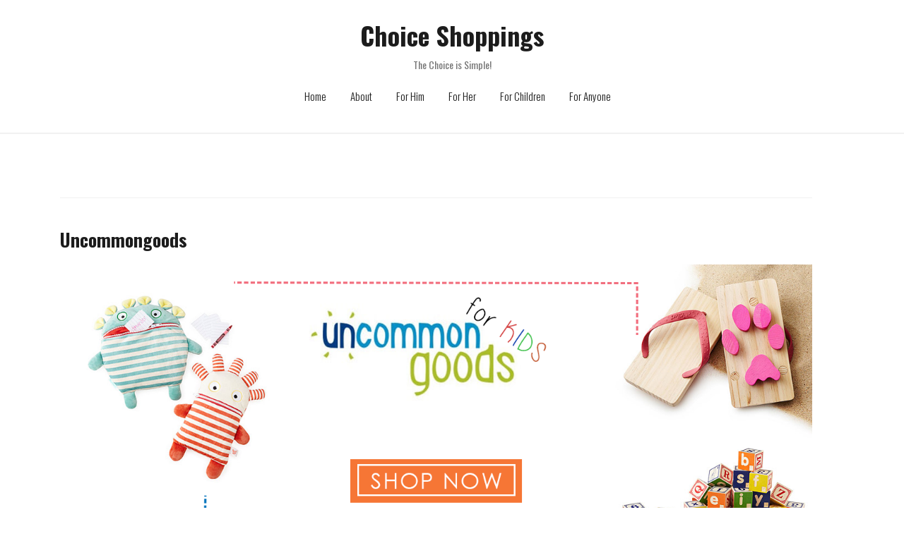

--- FILE ---
content_type: text/html; charset=UTF-8
request_url: https://www.choiceshoppings.com/uncommongoods-for-him/
body_size: 7511
content:
<!DOCTYPE html>
<html lang="en">
<head>
<meta name='ir-site-verification-token' value='75707512' />
<meta charset="UTF-8">
<meta name="viewport" content="width=device-width, initial-scale=1">
<link rel="profile" href="https://gmpg.org/xfn/11">
<link rel="pingback" href="https://www.choiceshoppings.com/xmlrpc.php">

<title>Uncommongoods &#8211; Choice Shoppings</title>

	<!-- Meta Tag Manager -->
	<meta name="B-verify" content="54b572e3c67d8897ef4fc507e2ebdd483ce75daa" />
	<meta name="tradetracker-site-verification" content="ed814485eda47ccb684e783b264ac141fe7ca2ed" />
	<meta name="commission-factory-verification" content="f4c60f5be1a44670a11d414760d918a1" />
	<!-- / Meta Tag Manager -->
<link rel="alternate" type="application/rss+xml" title="Choice Shoppings &raquo; Feed" href="https://www.choiceshoppings.com/feed/" />
<link rel="alternate" type="application/rss+xml" title="Choice Shoppings &raquo; Comments Feed" href="https://www.choiceshoppings.com/comments/feed/" />
		<script type="text/javascript">
			window._wpemojiSettings = {"baseUrl":"https:\/\/s.w.org\/images\/core\/emoji\/72x72\/","ext":".png","source":{"concatemoji":"https:\/\/www.choiceshoppings.com\/wp-includes\/js\/wp-emoji-release.min.js?ver=4.5.26"}};
			!function(e,o,t){var a,n,r;function i(e){var t=o.createElement("script");t.src=e,t.type="text/javascript",o.getElementsByTagName("head")[0].appendChild(t)}for(r=Array("simple","flag","unicode8","diversity"),t.supports={everything:!0,everythingExceptFlag:!0},n=0;n<r.length;n++)t.supports[r[n]]=function(e){var t,a,n=o.createElement("canvas"),r=n.getContext&&n.getContext("2d"),i=String.fromCharCode;if(!r||!r.fillText)return!1;switch(r.textBaseline="top",r.font="600 32px Arial",e){case"flag":return r.fillText(i(55356,56806,55356,56826),0,0),3e3<n.toDataURL().length;case"diversity":return r.fillText(i(55356,57221),0,0),a=(t=r.getImageData(16,16,1,1).data)[0]+","+t[1]+","+t[2]+","+t[3],r.fillText(i(55356,57221,55356,57343),0,0),a!=(t=r.getImageData(16,16,1,1).data)[0]+","+t[1]+","+t[2]+","+t[3];case"simple":return r.fillText(i(55357,56835),0,0),0!==r.getImageData(16,16,1,1).data[0];case"unicode8":return r.fillText(i(55356,57135),0,0),0!==r.getImageData(16,16,1,1).data[0]}return!1}(r[n]),t.supports.everything=t.supports.everything&&t.supports[r[n]],"flag"!==r[n]&&(t.supports.everythingExceptFlag=t.supports.everythingExceptFlag&&t.supports[r[n]]);t.supports.everythingExceptFlag=t.supports.everythingExceptFlag&&!t.supports.flag,t.DOMReady=!1,t.readyCallback=function(){t.DOMReady=!0},t.supports.everything||(a=function(){t.readyCallback()},o.addEventListener?(o.addEventListener("DOMContentLoaded",a,!1),e.addEventListener("load",a,!1)):(e.attachEvent("onload",a),o.attachEvent("onreadystatechange",function(){"complete"===o.readyState&&t.readyCallback()})),(a=t.source||{}).concatemoji?i(a.concatemoji):a.wpemoji&&a.twemoji&&(i(a.twemoji),i(a.wpemoji)))}(window,document,window._wpemojiSettings);
		</script>
		<style type="text/css">
img.wp-smiley,
img.emoji {
	display: inline !important;
	border: none !important;
	box-shadow: none !important;
	height: 1em !important;
	width: 1em !important;
	margin: 0 .07em !important;
	vertical-align: -0.1em !important;
	background: none !important;
	padding: 0 !important;
}
</style>
<link rel='stylesheet' id='theshop-bootstrap-css'  href='https://www.choiceshoppings.com/wp-content/themes/theshop/css/bootstrap/bootstrap.min.css?ver=1' type='text/css' media='all' />
<link rel='stylesheet' id='theshop-wc-css-css'  href='https://www.choiceshoppings.com/wp-content/themes/theshop/woocommerce/css/wc.min.css?ver=4.5.26' type='text/css' media='all' />
<link rel='stylesheet' id='contact-form-7-css'  href='https://www.choiceshoppings.com/wp-content/plugins/contact-form-7/includes/css/styles.css?ver=4.4.2' type='text/css' media='all' />
<link rel='stylesheet' id='pirate_forms_front_styles-css'  href='https://www.choiceshoppings.com/wp-content/plugins/pirate-forms/css/front.css?ver=4.5.26' type='text/css' media='all' />
<link rel='stylesheet' id='woocommerce_prettyPhoto_css-css'  href='//www.choiceshoppings.com/wp-content/plugins/woocommerce/assets/css/prettyPhoto.css?ver=2.6.1' type='text/css' media='all' />
<link rel='stylesheet' id='woocommerce-layout-css'  href='//www.choiceshoppings.com/wp-content/plugins/woocommerce/assets/css/woocommerce-layout.css?ver=2.6.1' type='text/css' media='all' />
<link rel='stylesheet' id='woocommerce-smallscreen-css'  href='//www.choiceshoppings.com/wp-content/plugins/woocommerce/assets/css/woocommerce-smallscreen.css?ver=2.6.1' type='text/css' media='only screen and (max-width: 768px)' />
<link rel='stylesheet' id='theshop-style-css'  href='https://www.choiceshoppings.com/wp-content/themes/theshop/style.css?ver=4.5.26' type='text/css' media='all' />
<style id='theshop-style-inline-css' type='text/css'>
.site-header .container { display: block;}
.site-branding { width: 100%; text-align: center;margin-bottom:15px;padding-left:15px;}
.main-navigation { width: 100%;float: none;clear:both;}
.main-navigation ul { float: none;text-align:center;}
.main-navigation li { float: none; display: inline-block;}
.main-navigation ul ul li { display: block; text-align: left;}
.site-logo { max-height:80px; }
.site-header { padding:30px 0; }
.products-loop { background-color:#fff}
.cta-section { background-color:#2C292A}
.cats-loop { background-color:#f7f7f7}
.posts-loop { background-color:#fff}
.products-loop, .products-loop .section-title, .products-loop h3, .products-loop .woocommerce ul.products li.product .price { color:}
.cta-section { color:#fff}
.cats-loop, .cats-loop .section-title { color:}
.posts-loop, .posts-loop .section-title, .posts-loop .post-title a { color:}
body, .widget a { color:#4c4c4c}
.site-header { background-color:#ffffff}
.main-navigation a { color:#1c1c1c}
.site-title a, .site-title a:hover { color:#1c1c1c}
.site-description { color:#767676}

</style>
<link rel='stylesheet' id='theshop-body-fonts-css'  href='//fonts.googleapis.com/css?family=Open+Sans%3A400%2C400italic%2C600%2C600italic&#038;ver=4.5.26' type='text/css' media='all' />
<link rel='stylesheet' id='theshop-headings-fonts-css'  href='//fonts.googleapis.com/css?family=Oswald%3A300%2C400%2C700&#038;ver=4.5.26' type='text/css' media='all' />
<link rel='stylesheet' id='theshop-fontawesome-css'  href='https://www.choiceshoppings.com/wp-content/themes/theshop/fonts/font-awesome.min.css?ver=4.5.26' type='text/css' media='all' />
<link rel='stylesheet' id='js_composer_front-css'  href='https://www.choiceshoppings.com/wp-content/plugins/js_composer/assets/css/js_composer.min.css?ver=4.11.2.1' type='text/css' media='all' />
<link rel='stylesheet' id='wp-add-custom-css-css'  href='https://www.choiceshoppings.com?display_custom_css=css&#038;ver=4.5.26' type='text/css' media='all' />
<script type='text/javascript' src='https://www.choiceshoppings.com/wp-includes/js/jquery/jquery.js?ver=1.12.4'></script>
<script type='text/javascript' src='https://www.choiceshoppings.com/wp-includes/js/jquery/jquery-migrate.min.js?ver=1.4.1'></script>
<script type='text/javascript'>
/* <![CDATA[ */
var pirateFormsObject = {"errors":""};
/* ]]> */
</script>
<script type='text/javascript' src='https://www.choiceshoppings.com/wp-content/plugins/pirate-forms/js/scripts-general.js?ver=4.5.26'></script>
<script type='text/javascript'>
/* <![CDATA[ */
var wc_add_to_cart_params = {"ajax_url":"\/wp-admin\/admin-ajax.php","wc_ajax_url":"\/uncommongoods-for-him\/?wc-ajax=%%endpoint%%","i18n_view_cart":"View Cart","cart_url":"https:\/\/www.choiceshoppings.com\/cart\/","is_cart":"","cart_redirect_after_add":"no"};
/* ]]> */
</script>
<script type='text/javascript' src='//www.choiceshoppings.com/wp-content/plugins/woocommerce/assets/js/frontend/add-to-cart.min.js?ver=2.6.1'></script>
<script type='text/javascript' src='https://www.choiceshoppings.com/wp-content/plugins/js_composer/assets/js/vendors/woocommerce-add-to-cart.js?ver=4.11.2.1'></script>
<link rel='https://api.w.org/' href='https://www.choiceshoppings.com/wp-json/' />
<link rel="EditURI" type="application/rsd+xml" title="RSD" href="https://www.choiceshoppings.com/xmlrpc.php?rsd" />
<link rel="wlwmanifest" type="application/wlwmanifest+xml" href="https://www.choiceshoppings.com/wp-includes/wlwmanifest.xml" /> 
<meta name="generator" content="WordPress 4.5.26" />
<meta name="generator" content="WooCommerce 2.6.1" />
<link rel="canonical" href="https://www.choiceshoppings.com/uncommongoods-for-him/" />
<link rel='shortlink' href='https://www.choiceshoppings.com/?p=5040' />
<link rel="alternate" type="application/json+oembed" href="https://www.choiceshoppings.com/wp-json/oembed/1.0/embed?url=https%3A%2F%2Fwww.choiceshoppings.com%2Funcommongoods-for-him%2F" />
<link rel="alternate" type="text/xml+oembed" href="https://www.choiceshoppings.com/wp-json/oembed/1.0/embed?url=https%3A%2F%2Fwww.choiceshoppings.com%2Funcommongoods-for-him%2F&#038;format=xml" />
<style id='massive-dynamic-styles' type='text/css'>

</style><!--[if lt IE 9]>
<script src="https://www.choiceshoppings.com/wp-content/themes/theshop/js/html5shiv.js"></script>
<![endif]-->
<meta name="generator" content="Powered by Visual Composer - drag and drop page builder for WordPress."/>
<!--[if lte IE 9]><link rel="stylesheet" type="text/css" href="https://www.choiceshoppings.com/wp-content/plugins/js_composer/assets/css/vc_lte_ie9.min.css" media="screen"><![endif]--><!--[if IE  8]><link rel="stylesheet" type="text/css" href="https://www.choiceshoppings.com/wp-content/plugins/js_composer/assets/css/vc-ie8.min.css" media="screen"><![endif]--><noscript><style type="text/css"> .wpb_animate_when_almost_visible { opacity: 1; }</style></noscript><head>
<meta name='impact-site-verification' value='undefined'>
</head>

<body class="page page-id-5040 page-template page-template-page-templates page-template-page_fullwidth page-template-page-templatespage_fullwidth-php wpb-js-composer js-comp-ver-4.11.2.1 vc_responsive">
<div class="preloader">
    <div class="preloader-inner">
    	    	Loading&hellip;    </div>
</div>
<div id="page" class="hfeed site">
	<a class="skip-link screen-reader-text" href="#content">Skip to content</a>
	
	<header id="masthead" class="site-header clearfix" role="banner">
		<div class="container">
			<div class="site-branding col-md-4">
				<h1 class="site-title"><a href="https://www.choiceshoppings.com/" rel="home">Choice Shoppings</a></h1><h2 class="site-description">The Choice is Simple!</h2>			</div><!-- .site-branding -->

			<nav id="site-navigation" class="main-navigation col-md-8" role="navigation">
				<div class="menu-menus-container"><ul id="primary-menu" class="menu"><li id="menu-item-5097" class="menu-item menu-item-type-post_type menu-item-object-page menu-item-5097"><a href="https://www.choiceshoppings.com/">Home</a></li>
<li id="menu-item-5098" class="menu-item menu-item-type-post_type menu-item-object-page menu-item-5098"><a href="https://www.choiceshoppings.com/about/">About</a></li>
<li id="menu-item-5096" class="menu-item menu-item-type-post_type menu-item-object-page menu-item-has-children menu-item-5096"><a href="https://www.choiceshoppings.com/for-him/">For Him</a>
<ul class="sub-menu">
	<li id="menu-item-5099" class="menu-item menu-item-type-post_type menu-item-object-page menu-item-5099"><a href="https://www.choiceshoppings.com/camisas-de-futbol/">Camisas de Futbol</a></li>
	<li id="menu-item-5100" class="menu-item menu-item-type-post_type menu-item-object-page menu-item-5100"><a href="https://www.choiceshoppings.com/dollar-shave-club/">Dollar Shave Club</a></li>
	<li id="menu-item-5101" class="menu-item menu-item-type-post_type menu-item-object-page menu-item-5101"><a href="https://www.choiceshoppings.com/huckberry-2/">Huckberry</a></li>
	<li id="menu-item-5102" class="menu-item menu-item-type-post_type menu-item-object-page menu-item-5102"><a href="https://www.choiceshoppings.com/manpacks/">Manpacks</a></li>
	<li id="menu-item-5111" class="menu-item menu-item-type-post_type menu-item-object-page menu-item-5111"><a href="https://www.choiceshoppings.com/gadgets4guys/">GADGETS4GUYS</a></li>
</ul>
</li>
<li id="menu-item-5122" class="menu-item menu-item-type-post_type menu-item-object-page current-menu-ancestor current-menu-parent current_page_parent current_page_ancestor menu-item-has-children menu-item-5122"><a href="https://www.choiceshoppings.com/for-her/">For Her</a>
<ul class="sub-menu">
	<li id="menu-item-5124" class="menu-item menu-item-type-post_type menu-item-object-page menu-item-5124"><a href="https://www.choiceshoppings.com/the-outnet/">The Outnet</a></li>
	<li id="menu-item-5107" class="menu-item menu-item-type-post_type menu-item-object-page menu-item-5107"><a href="https://www.choiceshoppings.com/avon/">Avon</a></li>
	<li id="menu-item-5127" class="menu-item menu-item-type-post_type menu-item-object-page current-menu-item page_item page-item-5040 current_page_item menu-item-5127"><a href="https://www.choiceshoppings.com/uncommongoods-for-him/">Uncommongoods</a></li>
	<li id="menu-item-5108" class="menu-item menu-item-type-post_type menu-item-object-page menu-item-5108"><a href="https://www.choiceshoppings.com/brookstone/">Brookstone</a></li>
	<li id="menu-item-5103" class="menu-item menu-item-type-post_type menu-item-object-page menu-item-5103"><a href="https://www.choiceshoppings.com/alex-and-ani/">Alex and Ani</a></li>
	<li id="menu-item-5105" class="menu-item menu-item-type-post_type menu-item-object-page menu-item-5105"><a href="https://www.choiceshoppings.com/appleseeds/">Appleseeds</a></li>
	<li id="menu-item-5131" class="menu-item menu-item-type-post_type menu-item-object-page menu-item-5131"><a href="https://www.choiceshoppings.com/sephora/">Sephora</a></li>
</ul>
</li>
<li id="menu-item-5121" class="menu-item menu-item-type-post_type menu-item-object-page menu-item-has-children menu-item-5121"><a href="https://www.choiceshoppings.com/for-children/">For Children</a>
<ul class="sub-menu">
	<li id="menu-item-5126" class="menu-item menu-item-type-post_type menu-item-object-page menu-item-5126"><a href="https://www.choiceshoppings.com/uncommongoods/">Uncommongoods</a></li>
	<li id="menu-item-5123" class="menu-item menu-item-type-post_type menu-item-object-page menu-item-5123"><a href="https://www.choiceshoppings.com/the-grommet/">The Grommet</a></li>
	<li id="menu-item-5125" class="menu-item menu-item-type-post_type menu-item-object-page menu-item-5125"><a href="https://www.choiceshoppings.com/think-geek/">Think Geek</a></li>
	<li id="menu-item-5132" class="menu-item menu-item-type-post_type menu-item-object-page menu-item-5132"><a href="https://www.choiceshoppings.com/put-me-in-the-story/">Put Me In The Story</a></li>
</ul>
</li>
<li id="menu-item-5120" class="menu-item menu-item-type-post_type menu-item-object-page menu-item-has-children menu-item-5120"><a href="https://www.choiceshoppings.com/for-anyone/">For Anyone</a>
<ul class="sub-menu">
	<li id="menu-item-5110" class="menu-item menu-item-type-post_type menu-item-object-page menu-item-has-children menu-item-5110"><a href="https://www.choiceshoppings.com/fitness/">Fitness</a>
	<ul class="sub-menu">
		<li id="menu-item-5106" class="menu-item menu-item-type-post_type menu-item-object-page menu-item-5106"><a href="https://www.choiceshoppings.com/atkins-chocolate-covered-nuts/">Atkins Chocolate Covered Nuts</a></li>
	</ul>
</li>
	<li id="menu-item-5112" class="menu-item menu-item-type-post_type menu-item-object-page menu-item-has-children menu-item-5112"><a href="https://www.choiceshoppings.com/home-living/">Home &#038; Living</a>
	<ul class="sub-menu">
		<li id="menu-item-5128" class="menu-item menu-item-type-post_type menu-item-object-page menu-item-5128"><a href="https://www.choiceshoppings.com/yankee-candle/">Yankee Candle</a></li>
	</ul>
</li>
	<li id="menu-item-5109" class="menu-item menu-item-type-post_type menu-item-object-page menu-item-has-children menu-item-5109"><a href="https://www.choiceshoppings.com/electronics/">Electronics</a>
	<ul class="sub-menu">
		<li id="menu-item-5129" class="menu-item menu-item-type-post_type menu-item-object-page menu-item-5129"><a href="https://www.choiceshoppings.com/pajamagram-electronincs/">Pajamagram</a></li>
	</ul>
</li>
	<li id="menu-item-5134" class="menu-item menu-item-type-post_type menu-item-object-page menu-item-has-children menu-item-5134"><a href="https://www.choiceshoppings.com/services/">Services</a>
	<ul class="sub-menu">
		<li id="menu-item-5133" class="menu-item menu-item-type-post_type menu-item-object-page menu-item-5133"><a href="https://www.choiceshoppings.com/23-and-me/">23 and Me</a></li>
	</ul>
</li>
	<li id="menu-item-5104" class="menu-item menu-item-type-post_type menu-item-object-page menu-item-has-children menu-item-5104"><a href="https://www.choiceshoppings.com/apparel/">Apparel</a>
	<ul class="sub-menu">
		<li id="menu-item-5130" class="menu-item menu-item-type-post_type menu-item-object-page menu-item-5130"><a href="https://www.choiceshoppings.com/pajamagram-apparel/">Pajamagram</a></li>
	</ul>
</li>
</ul>
</li>
<li class="nav-cart"><i class="fa fa-shopping-cart"></i><a class="cart-contents" href="https://www.choiceshoppings.com/cart/" title="View your shopping cart">0 items-<span class="woocommerce-Price-amount amount"><span class="woocommerce-Price-currencySymbol">&pound;</span>0.00</span></a></li></ul></div>			</nav><!-- #site-navigation -->
			<nav class="mobile-nav"></nav>
		</div>
	</header><!-- #masthead -->
	
		<div class="header-promo">
		<div class="container">
					</div>
	</div>	
		

		
	<div id="content" class="site-content">
		<div class="container content-wrapper">
			


	<div id="primary" class="content-area">
		<main id="main" class="site-main" role="main">

			
				
<article id="post-5040" class="post-5040 page type-page status-publish hentry clearfix">
	<header class="entry-header">
		<h1 class="entry-title">Uncommongoods</h1>	</header><!-- .entry-header -->

	<div class="entry-content">
		<div data-vc-full-width="true" data-vc-full-width-init="false" class="vc_row wpb_row vc_row-fluid"><div class="wpb_column vc_column_container vc_col-sm-12"><div class="vc_column-inner "><div class="wpb_wrapper">
	<div class="wpb_single_image wpb_content_element vc_align_center  wpb_animate_when_almost_visible wpb_top-to-bottom">
		
		<figure class="wpb_wrapper vc_figure">
			<a href="http://www.uncommongoods.com/for-kids" target="_blank" class="vc_single_image-wrapper   vc_box_border_grey"><img width="1366" height="500" src="https://www.choiceshoppings.com/wp-content/uploads/2016/06/uncommongoodskids.png" class="vc_single_image-img attachment-full" alt="uncommongoodskids" srcset="https://www.choiceshoppings.com/wp-content/uploads/2016/06/uncommongoodskids.png 1366w, https://www.choiceshoppings.com/wp-content/uploads/2016/06/uncommongoodskids-650x238.png 650w, https://www.choiceshoppings.com/wp-content/uploads/2016/06/uncommongoodskids-768x281.png 768w, https://www.choiceshoppings.com/wp-content/uploads/2016/06/uncommongoodskids-1000x366.png 1000w, https://www.choiceshoppings.com/wp-content/uploads/2016/06/uncommongoodskids-800x293.png 800w" sizes="(max-width: 1366px) 100vw, 1366px" /></a>
		</figure>
	</div>

	<div class="wpb_text_column wpb_content_element ">
		<div class="wpb_wrapper">
			<h2 style="text-align: center;">UNCOMMON COLLECTIOIN PRODUCTS</h2>
<p style="text-align: center;">We created UncommonGoods in 1999 to offer you original designs by independent makers. Products that express individuality and creativity, while also making a positive impact on people and the planet.<br />
Now, we&#8217;re pleased to introduce the Uncommon Collection—products that meet our very highest standards for design and social responsibility, and can only be found at UncommonGoods.</p>

		</div>
	</div>
<div class="vc_empty_space"  style="height: 42px" ><span class="vc_empty_space_inner"></span></div>

	<div class="wpb_text_column wpb_content_element ">
		<div class="wpb_wrapper">
			<div class="woocommerce">
			<div class="single-product" data-product-page-preselected-id="0">

				

<div itemscope itemtype="http://schema.org/Product" id="product-5044" class="post-5044 product type-product status-publish has-post-thumbnail product_cat-for-children clearfix first instock shipping-taxable product-type-simple">

	<div class="images">
	<a href="https://www.choiceshoppings.com/wp-content/uploads/2016/06/Super-Nerdy-ABC-Blocks-1.png" itemprop="image" class="woocommerce-main-image zoom" title="" data-rel="prettyPhoto"><img width="377" height="358" src="https://www.choiceshoppings.com/wp-content/uploads/2016/06/Super-Nerdy-ABC-Blocks-1.png" class="attachment-shop_single size-shop_single wp-post-image" alt="Super-Nerdy-ABC-Blocks" title="Super-Nerdy-ABC-Blocks" /></a></div>

	<div class="summary entry-summary">

		<h1 itemprop="name" class="product_title entry-title">Super Nerdy</h1><div itemprop="offers" itemscope itemtype="http://schema.org/Offer">

	<p class="price"></p>

	<meta itemprop="price" content="0" />
	<meta itemprop="priceCurrency" content="GBP" />
	<link itemprop="availability" href="https://schema.org/InStock" />

</div>
<div class="product_meta">

	
	
	<span class="posted_in">Category: <a href="https://www.choiceshoppings.com/product-category/for-children/" rel="tag">For Children</a></span>
	
	
</div>


	</div><!-- .summary -->

	
	<div class="woocommerce-tabs wc-tabs-wrapper">
		<ul class="tabs wc-tabs">
							<li class="reviews_tab">
					<a href="#tab-reviews">Reviews (0)</a>
				</li>
					</ul>
					<div class="woocommerce-Tabs-panel woocommerce-Tabs-panel--reviews panel entry-content wc-tab" id="tab-reviews">
				<div id="reviews" class="woocommerce-Reviews">
	<div id="comments">
		<h2 class="woocommerce-Reviews-title">Reviews</h2>

		
			<p class="woocommerce-noreviews">There are no reviews yet.</p>

			</div>

	
		<div id="review_form_wrapper">
			<div id="review_form">
								<div id="respond" class="comment-respond">
			<h3 id="reply-title" class="comment-reply-title">Be the first to review &ldquo;Super Nerdy&rdquo; <small><a rel="nofollow" id="cancel-comment-reply-link" href="/uncommongoods-for-him/#respond" style="display:none;">Cancel reply</a></small></h3>				<form action="https://www.choiceshoppings.com/wp-comments-post.php" method="post" id="commentform" class="comment-form" novalidate>
					<p class="comment-notes"><span id="email-notes">Your email address will not be published.</span> Required fields are marked <span class="required">*</span></p><p class="comment-form-rating"><label for="rating">Your Rating</label><select name="rating" id="rating" aria-required="true" required>
							<option value="">Rate&hellip;</option>
							<option value="5">Perfect</option>
							<option value="4">Good</option>
							<option value="3">Average</option>
							<option value="2">Not that bad</option>
							<option value="1">Very Poor</option>
						</select></p><p class="comment-form-comment"><label for="comment">Your Review <span class="required">*</span></label><textarea id="comment" name="comment" cols="45" rows="8" aria-required="true" required></textarea></p><p class="comment-form-author"><label for="author">Name <span class="required">*</span></label> <input id="author" name="author" type="text" value="" size="30" aria-required="true" required /></p>
<p class="comment-form-email"><label for="email">Email <span class="required">*</span></label> <input id="email" name="email" type="email" value="" size="30" aria-required="true" required /></p>
<p class="form-submit"><input name="submit" type="submit" id="submit" class="submit" value="Submit" /> <input type='hidden' name='comment_post_ID' value='5044' id='comment_post_ID' />
<input type='hidden' name='comment_parent' id='comment_parent' value='0' />
</p>				</form>
					</div><!-- #respond -->
					</div>
		</div>

	
	<div class="clear"></div>
</div>
			</div>
			</div>


	<div class="related products">

		<h2>Related Products</h2>

		<ul class="products">

			
				<li class="post-24 product type-product status-publish has-post-thumbnail product_cat-for-children clearfix first instock shipping-taxable product-type-simple">
	<a href="https://www.choiceshoppings.com/product/pink-heart-throw-pillow/" class="woocommerce-LoopProduct-link"><img width="300" height="300" src="https://www.choiceshoppings.com/wp-content/uploads/2016/06/Pink-Heart-Throw-Pillow-300x300.png" class="attachment-shop_catalog size-shop_catalog wp-post-image" alt="Pink-Heart-Throw-Pillow" title="Pink-Heart-Throw-Pillow" srcset="https://www.choiceshoppings.com/wp-content/uploads/2016/06/Pink-Heart-Throw-Pillow-300x300.png 300w, https://www.choiceshoppings.com/wp-content/uploads/2016/06/Pink-Heart-Throw-Pillow-150x150.png 150w, https://www.choiceshoppings.com/wp-content/uploads/2016/06/Pink-Heart-Throw-Pillow-180x180.png 180w" sizes="(max-width: 300px) 100vw, 300px" /><h3>Pink-Heart-Throw-Pillow</h3>

</a><a rel="nofollow" href="https://www.choiceshoppings.com/product/pink-heart-throw-pillow/" data-quantity="1" data-product_id="24" data-product_sku="" class="button product_type_simple ajax_add_to_cart">Read More</a></li>

			
				<li class="post-28 product type-product status-publish has-post-thumbnail product_cat-for-children clearfix  instock shipping-taxable product-type-simple">
	<a href="https://www.choiceshoppings.com/product/vinyl-sugar-marvel-dorbz/" class="woocommerce-LoopProduct-link"><img width="300" height="300" src="https://www.choiceshoppings.com/wp-content/uploads/2016/06/Vinyl-Sugar-Marvel-Dorbz-1-300x300.png" class="attachment-shop_catalog size-shop_catalog wp-post-image" alt="Vinyl-Sugar-Marvel-Dorbz-1" title="Vinyl-Sugar-Marvel-Dorbz-1" srcset="https://www.choiceshoppings.com/wp-content/uploads/2016/06/Vinyl-Sugar-Marvel-Dorbz-1-300x300.png 300w, https://www.choiceshoppings.com/wp-content/uploads/2016/06/Vinyl-Sugar-Marvel-Dorbz-1-150x150.png 150w, https://www.choiceshoppings.com/wp-content/uploads/2016/06/Vinyl-Sugar-Marvel-Dorbz-1-180x180.png 180w" sizes="(max-width: 300px) 100vw, 300px" /><h3>Vinyl Sugar Marvel Dorbz</h3>

</a><a rel="nofollow" href="https://www.choiceshoppings.com/product/vinyl-sugar-marvel-dorbz/" data-quantity="1" data-product_id="28" data-product_sku="" class="button product_type_simple ajax_add_to_cart">Read More</a></li>

			
				<li class="post-30 product type-product status-publish has-post-thumbnail product_cat-for-children clearfix  instock shipping-taxable product-type-simple">
	<a href="https://www.choiceshoppings.com/product/brickboy-exclusive/" class="woocommerce-LoopProduct-link"><img width="300" height="300" src="https://www.choiceshoppings.com/wp-content/uploads/2016/06/BrickBoy-Exclusive-300x300.png" class="attachment-shop_catalog size-shop_catalog wp-post-image" alt="BrickBoy-Exclusive" title="BrickBoy-Exclusive" srcset="https://www.choiceshoppings.com/wp-content/uploads/2016/06/BrickBoy-Exclusive-300x300.png 300w, https://www.choiceshoppings.com/wp-content/uploads/2016/06/BrickBoy-Exclusive-150x150.png 150w, https://www.choiceshoppings.com/wp-content/uploads/2016/06/BrickBoy-Exclusive-180x180.png 180w" sizes="(max-width: 300px) 100vw, 300px" /><h3>BrickBoy – Exclusive</h3>

</a><a rel="nofollow" href="https://www.choiceshoppings.com/product/brickboy-exclusive/" data-quantity="1" data-product_id="30" data-product_sku="" class="button product_type_simple ajax_add_to_cart">Read More</a></li>

			
				<li class="post-38 product type-product status-publish has-post-thumbnail product_cat-for-children clearfix last instock shipping-taxable product-type-simple">
	<a href="https://www.choiceshoppings.com/product/mobi-numerical-tile-game/" class="woocommerce-LoopProduct-link"><img width="300" height="300" src="https://www.choiceshoppings.com/wp-content/uploads/2016/06/Möbi-300x300.png" class="attachment-shop_catalog size-shop_catalog wp-post-image" alt="Möbi" title="Möbi" srcset="https://www.choiceshoppings.com/wp-content/uploads/2016/06/Möbi-300x300.png 300w, https://www.choiceshoppings.com/wp-content/uploads/2016/06/Möbi-150x150.png 150w, https://www.choiceshoppings.com/wp-content/uploads/2016/06/Möbi-180x180.png 180w" sizes="(max-width: 300px) 100vw, 300px" /><h3>Möbi Numerical Tile Game</h3>

</a><a rel="nofollow" href="https://www.choiceshoppings.com/product/mobi-numerical-tile-game/" data-quantity="1" data-product_id="38" data-product_sku="" class="button product_type_simple ajax_add_to_cart">Read More</a></li>

			
		</ul>

	</div>


	<meta itemprop="url" content="https://www.choiceshoppings.com/uncommongoods-for-him/" />

</div><!-- #product-5040 -->


			</div>

		</div>

		</div>
	</div>
</div></div></div></div><div class="vc_row-full-width vc_clearfix"></div>
			</div><!-- .entry-content -->

	<footer class="entry-footer">
			</footer><!-- .entry-footer -->
</article><!-- #post-## -->

				
			

		</main><!-- #main -->
	</div><!-- #primary -->


		</div>
	</div><!-- #content -->

	
	<footer id="colophon" class="site-footer" role="contentinfo">
		<div class="site-info container">
			
			<a href="https://www.choiceshoppings.com/">&copy; 2016 CHOICE SHOPPINGS. ALL RIGHTS RESERVED.</a>


		</div><!-- .site-info -->
	</footer><!-- #colophon -->
</div><!-- #page -->

<script type='text/javascript' src='https://www.choiceshoppings.com/wp-content/plugins/contact-form-7/includes/js/jquery.form.min.js?ver=3.51.0-2014.06.20'></script>
<script type='text/javascript'>
/* <![CDATA[ */
var _wpcf7 = {"loaderUrl":"https:\/\/www.choiceshoppings.com\/wp-content\/plugins\/contact-form-7\/images\/ajax-loader.gif","recaptchaEmpty":"Please verify that you are not a robot.","sending":"Sending ..."};
/* ]]> */
</script>
<script type='text/javascript' src='https://www.choiceshoppings.com/wp-content/plugins/contact-form-7/includes/js/scripts.js?ver=4.4.2'></script>
<script type='text/javascript' src='//www.choiceshoppings.com/wp-content/plugins/woocommerce/assets/js/prettyPhoto/jquery.prettyPhoto.min.js?ver=3.1.6'></script>
<script type='text/javascript' src='//www.choiceshoppings.com/wp-content/plugins/woocommerce/assets/js/prettyPhoto/jquery.prettyPhoto.init.min.js?ver=2.6.1'></script>
<script type='text/javascript' src='//www.choiceshoppings.com/wp-content/plugins/woocommerce/assets/js/jquery-blockui/jquery.blockUI.min.js?ver=2.70'></script>
<script type='text/javascript'>
/* <![CDATA[ */
var woocommerce_params = {"ajax_url":"\/wp-admin\/admin-ajax.php","wc_ajax_url":"\/uncommongoods-for-him\/?wc-ajax=%%endpoint%%"};
/* ]]> */
</script>
<script type='text/javascript' src='//www.choiceshoppings.com/wp-content/plugins/woocommerce/assets/js/frontend/woocommerce.min.js?ver=2.6.1'></script>
<script type='text/javascript' src='//www.choiceshoppings.com/wp-content/plugins/woocommerce/assets/js/jquery-cookie/jquery.cookie.min.js?ver=1.4.1'></script>
<script type='text/javascript'>
/* <![CDATA[ */
var wc_cart_fragments_params = {"ajax_url":"\/wp-admin\/admin-ajax.php","wc_ajax_url":"\/uncommongoods-for-him\/?wc-ajax=%%endpoint%%","fragment_name":"wc_fragments"};
/* ]]> */
</script>
<script type='text/javascript' src='//www.choiceshoppings.com/wp-content/plugins/woocommerce/assets/js/frontend/cart-fragments.min.js?ver=2.6.1'></script>
<script type='text/javascript' src='https://www.choiceshoppings.com/wp-content/themes/theshop/js/skip-link-focus-fix.js?ver=20130115'></script>
<script type='text/javascript' src='https://www.choiceshoppings.com/wp-content/themes/theshop/js/main.min.js?ver=4.5.26'></script>
<script type='text/javascript' src='https://www.choiceshoppings.com/wp-content/themes/theshop/js/scripts.min.js?ver=4.5.26'></script>
<script type='text/javascript' src='https://www.choiceshoppings.com/wp-includes/js/wp-embed.min.js?ver=4.5.26'></script>
<script type='text/javascript' src='https://www.choiceshoppings.com/wp-content/plugins/js_composer/assets/js/dist/js_composer_front.min.js?ver=4.11.2.1'></script>
<script type='text/javascript' src='https://www.choiceshoppings.com/wp-content/plugins/js_composer/assets/lib/waypoints/waypoints.min.js?ver=4.11.2.1'></script>
<script type='text/javascript'>
/* <![CDATA[ */
var wc_single_product_params = {"i18n_required_rating_text":"Please select a rating","review_rating_required":"yes"};
/* ]]> */
</script>
<script type='text/javascript' src='//www.choiceshoppings.com/wp-content/plugins/woocommerce/assets/js/frontend/single-product.min.js?ver=2.6.1'></script>

<script defer src="https://static.cloudflareinsights.com/beacon.min.js/vcd15cbe7772f49c399c6a5babf22c1241717689176015" integrity="sha512-ZpsOmlRQV6y907TI0dKBHq9Md29nnaEIPlkf84rnaERnq6zvWvPUqr2ft8M1aS28oN72PdrCzSjY4U6VaAw1EQ==" data-cf-beacon='{"version":"2024.11.0","token":"942b18de55f64677b798d051bd45ed7c","r":1,"server_timing":{"name":{"cfCacheStatus":true,"cfEdge":true,"cfExtPri":true,"cfL4":true,"cfOrigin":true,"cfSpeedBrain":true},"location_startswith":null}}' crossorigin="anonymous"></script>
</body>
</html>



--- FILE ---
content_type: text/css;charset=UTF-8
request_url: https://www.choiceshoppings.com/?display_custom_css=css&ver=4.5.26
body_size: -219
content:
.nav-cart, .nav-cart a {
    color: #fff !important;
    display: none;
}
li.nav-cart {
    margin-left: 15px;
    background-color: #9FAFF1;
    border-radius: 5px;
    padding: 5px 15px;
    font-size: 13px;
    display: none !important;
}

--- FILE ---
content_type: text/javascript
request_url: https://www.choiceshoppings.com/wp-content/plugins/pirate-forms/js/scripts-general.js?ver=4.5.26
body_size: -148
content:
jQuery(document).ready(function() {

    var session_var = pirateFormsObject.errors;

    if( (typeof session_var != 'undefined') && (session_var != '') && (typeof jQuery('#contact') != 'undefined') && (typeof jQuery('#contact').offset() != 'undefined') ) {

        jQuery('html, body').animate({
            scrollTop: jQuery('#contact').offset().top
        }, 'slow');
    }
	
	if( typeof jQuery('.pirate_forms_three_inputs').val() != 'undefined' ) {
		 jQuery('.pirate_forms ').each(function(){
			  jQuery(this).find('.pirate_forms_three_inputs').wrapAll('<div class="pirate_forms_three_inputs_wrap">'); 
		  })
	}
});


--- FILE ---
content_type: text/javascript
request_url: https://www.choiceshoppings.com/wp-content/themes/theshop/js/scripts.min.js?ver=4.5.26
body_size: 170
content:
jQuery(function(i){i(".sub-menu").hide(),i(".main-navigation .children").hide(),i(".menu-item").hover(function(){i(this).children(".sub-menu").slideDown()},function(){i(this).children(".sub-menu").hide()}),i(".main-navigation li").hover(function(){i(this).children(".main-navigation .children").slideDown()},function(){i(this).children(".main-navigation .children").hide()})}),jQuery(function(i){i(".social-navigation li a").attr("target","_blank")}),jQuery(function(i){i("body").fitVids()}),jQuery(function(i){i(".header-slider ul:empty").parents(".hero-section").hide()}),jQuery(function(i){i(".preloader").css("opacity",0),setTimeout(function(){i(".preloader").hide()},600)}),jQuery(function(i){i(".main-navigation .menu").slicknav({label:'<i class="fa fa-bars"></i>',prependTo:".mobile-nav",closedSymbol:"&#43;",openedSymbol:"&#45;",allowParentLinks:!0}),i(".info-close").click(function(){return i(this).parent().fadeOut(),!1})}),jQuery(function(i){i(".secondary-navigation .menu").slicknav({label:'<i class="fa fa-bars"></i>',prependTo:".s-mobile-nav",closedSymbol:"&#43;",openedSymbol:"&#45;",allowParentLinks:!0}),i(".info-close").click(function(){return i(this).parent().fadeOut(),!1})}),jQuery(function(i){i(".header-slider ul").owlCarousel({items:1,singleItem:!0,slideSpeed:300,paginationSpeed:800,rewindSpeed:1e3,autoPlay:!0,navigation:!0,navigationText:["<i class='fa fa-angle-left'></i>","<i class='fa fa-angle-right'></i>"],pagination:!1,paginationNumbers:!1,autoHeight:!0})}),jQuery(function(i){i(".products-loop .products").owlCarousel({items:3,itemsCustom:!1,itemsDesktop:[1199,3],itemsDesktopSmall:[991,3],itemsTablet:[768,2],itemsTabletSmall:!1,itemsMobile:[479,1],slideSpeed:300,paginationSpeed:800,rewindSpeed:1e3,autoPlay:!0,navigation:!1,navigationText:["prev","next"],pagination:!0,paginationNumbers:!1,autoHeight:!1})});